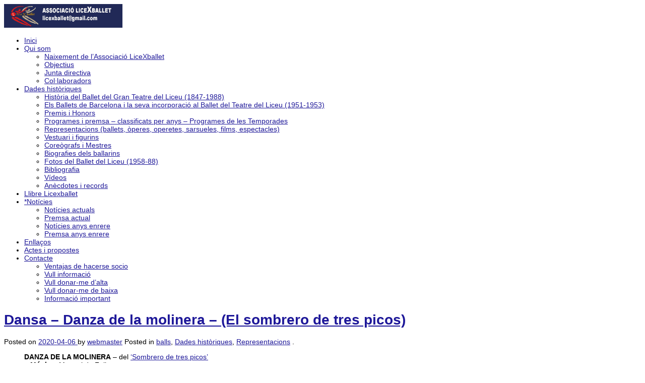

--- FILE ---
content_type: text/html; charset=UTF-8
request_url: https://www.licexballet.com/ball-danza-de-la-molinera-el-sombrero-de-tres-picos/
body_size: 10669
content:
	<!DOCTYPE html>
	<!--[if lt IE 7]>
	<html class="ie ie6 lte9 lte8 lte7" lang="ca">
	<![endif]-->
	<!--[if IE 7]>
	<html class="ie ie7 lte9 lte8 lte7" lang="ca">
	<![endif]-->
	<!--[if IE 8]>
	<html class="ie ie8 lte9 lte8" lang="ca">
	<![endif]-->
	<!--[if IE 9]>
	<html class="ie ie9" lang="ca">
	<![endif]-->
	<!--[if gt IE 9]>
	<html lang="ca"> <![endif]-->
	<!--[if !IE]><!-->
<html lang="ca">
	<!--<![endif]-->
	<head>
		<meta charset="UTF-8"/>
		<meta name="viewport" content="initial-scale=1.0,maximum-scale=3.0,width=device-width"/>

		<link rel="profile" href="http://gmpg.org/xfn/11"/>
		<link rel="pingback" href="https://www.licexballet.com/xmlrpc.php"/>

		<!-- IE6-8 support of HTML5 elements -->
		<!--[if lt IE 9]>
		<script src="https://www.licexballet.com/wp-content/themes/iribbon/inc/js/html5.js" type="text/javascript"></script>
		<![endif]-->

		<title>Dansa &#8211; Danza de la molinera &#8211; (El sombrero de tres picos) &#8211; Associació LiceXballet</title>
<meta name='robots' content='max-image-preview:large' />
	<style>img:is([sizes="auto" i], [sizes^="auto," i]) { contain-intrinsic-size: 3000px 1500px }</style>
	<link rel="alternate" type="application/rss+xml" title="Associació LiceXballet &raquo; Canal d&#039;informació" href="https://www.licexballet.com/feed/" />
<link rel="alternate" type="application/rss+xml" title="Associació LiceXballet &raquo; Canal dels comentaris" href="https://www.licexballet.com/comments/feed/" />
			<link rel="shortcut icon" href="https://www.licexballet.com/wp-content/uploads/2019/02/cropped-logo-web-inicio-0-1.png" type="image/x-icon"/>
					<link rel="apple-touch-icon" href="https://www.licexballet.com/wp-content/uploads/2019/02/cropped-logo-web-inicio-0-1.png"/>
		<script type="text/javascript">
/* <![CDATA[ */
window._wpemojiSettings = {"baseUrl":"https:\/\/s.w.org\/images\/core\/emoji\/16.0.1\/72x72\/","ext":".png","svgUrl":"https:\/\/s.w.org\/images\/core\/emoji\/16.0.1\/svg\/","svgExt":".svg","source":{"concatemoji":"https:\/\/www.licexballet.com\/wp-includes\/js\/wp-emoji-release.min.js?ver=6.8.3"}};
/*! This file is auto-generated */
!function(s,n){var o,i,e;function c(e){try{var t={supportTests:e,timestamp:(new Date).valueOf()};sessionStorage.setItem(o,JSON.stringify(t))}catch(e){}}function p(e,t,n){e.clearRect(0,0,e.canvas.width,e.canvas.height),e.fillText(t,0,0);var t=new Uint32Array(e.getImageData(0,0,e.canvas.width,e.canvas.height).data),a=(e.clearRect(0,0,e.canvas.width,e.canvas.height),e.fillText(n,0,0),new Uint32Array(e.getImageData(0,0,e.canvas.width,e.canvas.height).data));return t.every(function(e,t){return e===a[t]})}function u(e,t){e.clearRect(0,0,e.canvas.width,e.canvas.height),e.fillText(t,0,0);for(var n=e.getImageData(16,16,1,1),a=0;a<n.data.length;a++)if(0!==n.data[a])return!1;return!0}function f(e,t,n,a){switch(t){case"flag":return n(e,"\ud83c\udff3\ufe0f\u200d\u26a7\ufe0f","\ud83c\udff3\ufe0f\u200b\u26a7\ufe0f")?!1:!n(e,"\ud83c\udde8\ud83c\uddf6","\ud83c\udde8\u200b\ud83c\uddf6")&&!n(e,"\ud83c\udff4\udb40\udc67\udb40\udc62\udb40\udc65\udb40\udc6e\udb40\udc67\udb40\udc7f","\ud83c\udff4\u200b\udb40\udc67\u200b\udb40\udc62\u200b\udb40\udc65\u200b\udb40\udc6e\u200b\udb40\udc67\u200b\udb40\udc7f");case"emoji":return!a(e,"\ud83e\udedf")}return!1}function g(e,t,n,a){var r="undefined"!=typeof WorkerGlobalScope&&self instanceof WorkerGlobalScope?new OffscreenCanvas(300,150):s.createElement("canvas"),o=r.getContext("2d",{willReadFrequently:!0}),i=(o.textBaseline="top",o.font="600 32px Arial",{});return e.forEach(function(e){i[e]=t(o,e,n,a)}),i}function t(e){var t=s.createElement("script");t.src=e,t.defer=!0,s.head.appendChild(t)}"undefined"!=typeof Promise&&(o="wpEmojiSettingsSupports",i=["flag","emoji"],n.supports={everything:!0,everythingExceptFlag:!0},e=new Promise(function(e){s.addEventListener("DOMContentLoaded",e,{once:!0})}),new Promise(function(t){var n=function(){try{var e=JSON.parse(sessionStorage.getItem(o));if("object"==typeof e&&"number"==typeof e.timestamp&&(new Date).valueOf()<e.timestamp+604800&&"object"==typeof e.supportTests)return e.supportTests}catch(e){}return null}();if(!n){if("undefined"!=typeof Worker&&"undefined"!=typeof OffscreenCanvas&&"undefined"!=typeof URL&&URL.createObjectURL&&"undefined"!=typeof Blob)try{var e="postMessage("+g.toString()+"("+[JSON.stringify(i),f.toString(),p.toString(),u.toString()].join(",")+"));",a=new Blob([e],{type:"text/javascript"}),r=new Worker(URL.createObjectURL(a),{name:"wpTestEmojiSupports"});return void(r.onmessage=function(e){c(n=e.data),r.terminate(),t(n)})}catch(e){}c(n=g(i,f,p,u))}t(n)}).then(function(e){for(var t in e)n.supports[t]=e[t],n.supports.everything=n.supports.everything&&n.supports[t],"flag"!==t&&(n.supports.everythingExceptFlag=n.supports.everythingExceptFlag&&n.supports[t]);n.supports.everythingExceptFlag=n.supports.everythingExceptFlag&&!n.supports.flag,n.DOMReady=!1,n.readyCallback=function(){n.DOMReady=!0}}).then(function(){return e}).then(function(){var e;n.supports.everything||(n.readyCallback(),(e=n.source||{}).concatemoji?t(e.concatemoji):e.wpemoji&&e.twemoji&&(t(e.twemoji),t(e.wpemoji)))}))}((window,document),window._wpemojiSettings);
/* ]]> */
</script>
<style id='wp-emoji-styles-inline-css' type='text/css'>

	img.wp-smiley, img.emoji {
		display: inline !important;
		border: none !important;
		box-shadow: none !important;
		height: 1em !important;
		width: 1em !important;
		margin: 0 0.07em !important;
		vertical-align: -0.1em !important;
		background: none !important;
		padding: 0 !important;
	}
</style>
<link rel='stylesheet' id='wp-block-library-css' href='https://www.licexballet.com/wp-includes/css/dist/block-library/style.min.css?ver=6.8.3' type='text/css' media='all' />
<style id='classic-theme-styles-inline-css' type='text/css'>
/*! This file is auto-generated */
.wp-block-button__link{color:#fff;background-color:#32373c;border-radius:9999px;box-shadow:none;text-decoration:none;padding:calc(.667em + 2px) calc(1.333em + 2px);font-size:1.125em}.wp-block-file__button{background:#32373c;color:#fff;text-decoration:none}
</style>
<style id='global-styles-inline-css' type='text/css'>
:root{--wp--preset--aspect-ratio--square: 1;--wp--preset--aspect-ratio--4-3: 4/3;--wp--preset--aspect-ratio--3-4: 3/4;--wp--preset--aspect-ratio--3-2: 3/2;--wp--preset--aspect-ratio--2-3: 2/3;--wp--preset--aspect-ratio--16-9: 16/9;--wp--preset--aspect-ratio--9-16: 9/16;--wp--preset--color--black: #000000;--wp--preset--color--cyan-bluish-gray: #abb8c3;--wp--preset--color--white: #ffffff;--wp--preset--color--pale-pink: #f78da7;--wp--preset--color--vivid-red: #cf2e2e;--wp--preset--color--luminous-vivid-orange: #ff6900;--wp--preset--color--luminous-vivid-amber: #fcb900;--wp--preset--color--light-green-cyan: #7bdcb5;--wp--preset--color--vivid-green-cyan: #00d084;--wp--preset--color--pale-cyan-blue: #8ed1fc;--wp--preset--color--vivid-cyan-blue: #0693e3;--wp--preset--color--vivid-purple: #9b51e0;--wp--preset--gradient--vivid-cyan-blue-to-vivid-purple: linear-gradient(135deg,rgba(6,147,227,1) 0%,rgb(155,81,224) 100%);--wp--preset--gradient--light-green-cyan-to-vivid-green-cyan: linear-gradient(135deg,rgb(122,220,180) 0%,rgb(0,208,130) 100%);--wp--preset--gradient--luminous-vivid-amber-to-luminous-vivid-orange: linear-gradient(135deg,rgba(252,185,0,1) 0%,rgba(255,105,0,1) 100%);--wp--preset--gradient--luminous-vivid-orange-to-vivid-red: linear-gradient(135deg,rgba(255,105,0,1) 0%,rgb(207,46,46) 100%);--wp--preset--gradient--very-light-gray-to-cyan-bluish-gray: linear-gradient(135deg,rgb(238,238,238) 0%,rgb(169,184,195) 100%);--wp--preset--gradient--cool-to-warm-spectrum: linear-gradient(135deg,rgb(74,234,220) 0%,rgb(151,120,209) 20%,rgb(207,42,186) 40%,rgb(238,44,130) 60%,rgb(251,105,98) 80%,rgb(254,248,76) 100%);--wp--preset--gradient--blush-light-purple: linear-gradient(135deg,rgb(255,206,236) 0%,rgb(152,150,240) 100%);--wp--preset--gradient--blush-bordeaux: linear-gradient(135deg,rgb(254,205,165) 0%,rgb(254,45,45) 50%,rgb(107,0,62) 100%);--wp--preset--gradient--luminous-dusk: linear-gradient(135deg,rgb(255,203,112) 0%,rgb(199,81,192) 50%,rgb(65,88,208) 100%);--wp--preset--gradient--pale-ocean: linear-gradient(135deg,rgb(255,245,203) 0%,rgb(182,227,212) 50%,rgb(51,167,181) 100%);--wp--preset--gradient--electric-grass: linear-gradient(135deg,rgb(202,248,128) 0%,rgb(113,206,126) 100%);--wp--preset--gradient--midnight: linear-gradient(135deg,rgb(2,3,129) 0%,rgb(40,116,252) 100%);--wp--preset--font-size--small: 13px;--wp--preset--font-size--medium: 20px;--wp--preset--font-size--large: 36px;--wp--preset--font-size--x-large: 42px;--wp--preset--spacing--20: 0.44rem;--wp--preset--spacing--30: 0.67rem;--wp--preset--spacing--40: 1rem;--wp--preset--spacing--50: 1.5rem;--wp--preset--spacing--60: 2.25rem;--wp--preset--spacing--70: 3.38rem;--wp--preset--spacing--80: 5.06rem;--wp--preset--shadow--natural: 6px 6px 9px rgba(0, 0, 0, 0.2);--wp--preset--shadow--deep: 12px 12px 50px rgba(0, 0, 0, 0.4);--wp--preset--shadow--sharp: 6px 6px 0px rgba(0, 0, 0, 0.2);--wp--preset--shadow--outlined: 6px 6px 0px -3px rgba(255, 255, 255, 1), 6px 6px rgba(0, 0, 0, 1);--wp--preset--shadow--crisp: 6px 6px 0px rgba(0, 0, 0, 1);}:where(.is-layout-flex){gap: 0.5em;}:where(.is-layout-grid){gap: 0.5em;}body .is-layout-flex{display: flex;}.is-layout-flex{flex-wrap: wrap;align-items: center;}.is-layout-flex > :is(*, div){margin: 0;}body .is-layout-grid{display: grid;}.is-layout-grid > :is(*, div){margin: 0;}:where(.wp-block-columns.is-layout-flex){gap: 2em;}:where(.wp-block-columns.is-layout-grid){gap: 2em;}:where(.wp-block-post-template.is-layout-flex){gap: 1.25em;}:where(.wp-block-post-template.is-layout-grid){gap: 1.25em;}.has-black-color{color: var(--wp--preset--color--black) !important;}.has-cyan-bluish-gray-color{color: var(--wp--preset--color--cyan-bluish-gray) !important;}.has-white-color{color: var(--wp--preset--color--white) !important;}.has-pale-pink-color{color: var(--wp--preset--color--pale-pink) !important;}.has-vivid-red-color{color: var(--wp--preset--color--vivid-red) !important;}.has-luminous-vivid-orange-color{color: var(--wp--preset--color--luminous-vivid-orange) !important;}.has-luminous-vivid-amber-color{color: var(--wp--preset--color--luminous-vivid-amber) !important;}.has-light-green-cyan-color{color: var(--wp--preset--color--light-green-cyan) !important;}.has-vivid-green-cyan-color{color: var(--wp--preset--color--vivid-green-cyan) !important;}.has-pale-cyan-blue-color{color: var(--wp--preset--color--pale-cyan-blue) !important;}.has-vivid-cyan-blue-color{color: var(--wp--preset--color--vivid-cyan-blue) !important;}.has-vivid-purple-color{color: var(--wp--preset--color--vivid-purple) !important;}.has-black-background-color{background-color: var(--wp--preset--color--black) !important;}.has-cyan-bluish-gray-background-color{background-color: var(--wp--preset--color--cyan-bluish-gray) !important;}.has-white-background-color{background-color: var(--wp--preset--color--white) !important;}.has-pale-pink-background-color{background-color: var(--wp--preset--color--pale-pink) !important;}.has-vivid-red-background-color{background-color: var(--wp--preset--color--vivid-red) !important;}.has-luminous-vivid-orange-background-color{background-color: var(--wp--preset--color--luminous-vivid-orange) !important;}.has-luminous-vivid-amber-background-color{background-color: var(--wp--preset--color--luminous-vivid-amber) !important;}.has-light-green-cyan-background-color{background-color: var(--wp--preset--color--light-green-cyan) !important;}.has-vivid-green-cyan-background-color{background-color: var(--wp--preset--color--vivid-green-cyan) !important;}.has-pale-cyan-blue-background-color{background-color: var(--wp--preset--color--pale-cyan-blue) !important;}.has-vivid-cyan-blue-background-color{background-color: var(--wp--preset--color--vivid-cyan-blue) !important;}.has-vivid-purple-background-color{background-color: var(--wp--preset--color--vivid-purple) !important;}.has-black-border-color{border-color: var(--wp--preset--color--black) !important;}.has-cyan-bluish-gray-border-color{border-color: var(--wp--preset--color--cyan-bluish-gray) !important;}.has-white-border-color{border-color: var(--wp--preset--color--white) !important;}.has-pale-pink-border-color{border-color: var(--wp--preset--color--pale-pink) !important;}.has-vivid-red-border-color{border-color: var(--wp--preset--color--vivid-red) !important;}.has-luminous-vivid-orange-border-color{border-color: var(--wp--preset--color--luminous-vivid-orange) !important;}.has-luminous-vivid-amber-border-color{border-color: var(--wp--preset--color--luminous-vivid-amber) !important;}.has-light-green-cyan-border-color{border-color: var(--wp--preset--color--light-green-cyan) !important;}.has-vivid-green-cyan-border-color{border-color: var(--wp--preset--color--vivid-green-cyan) !important;}.has-pale-cyan-blue-border-color{border-color: var(--wp--preset--color--pale-cyan-blue) !important;}.has-vivid-cyan-blue-border-color{border-color: var(--wp--preset--color--vivid-cyan-blue) !important;}.has-vivid-purple-border-color{border-color: var(--wp--preset--color--vivid-purple) !important;}.has-vivid-cyan-blue-to-vivid-purple-gradient-background{background: var(--wp--preset--gradient--vivid-cyan-blue-to-vivid-purple) !important;}.has-light-green-cyan-to-vivid-green-cyan-gradient-background{background: var(--wp--preset--gradient--light-green-cyan-to-vivid-green-cyan) !important;}.has-luminous-vivid-amber-to-luminous-vivid-orange-gradient-background{background: var(--wp--preset--gradient--luminous-vivid-amber-to-luminous-vivid-orange) !important;}.has-luminous-vivid-orange-to-vivid-red-gradient-background{background: var(--wp--preset--gradient--luminous-vivid-orange-to-vivid-red) !important;}.has-very-light-gray-to-cyan-bluish-gray-gradient-background{background: var(--wp--preset--gradient--very-light-gray-to-cyan-bluish-gray) !important;}.has-cool-to-warm-spectrum-gradient-background{background: var(--wp--preset--gradient--cool-to-warm-spectrum) !important;}.has-blush-light-purple-gradient-background{background: var(--wp--preset--gradient--blush-light-purple) !important;}.has-blush-bordeaux-gradient-background{background: var(--wp--preset--gradient--blush-bordeaux) !important;}.has-luminous-dusk-gradient-background{background: var(--wp--preset--gradient--luminous-dusk) !important;}.has-pale-ocean-gradient-background{background: var(--wp--preset--gradient--pale-ocean) !important;}.has-electric-grass-gradient-background{background: var(--wp--preset--gradient--electric-grass) !important;}.has-midnight-gradient-background{background: var(--wp--preset--gradient--midnight) !important;}.has-small-font-size{font-size: var(--wp--preset--font-size--small) !important;}.has-medium-font-size{font-size: var(--wp--preset--font-size--medium) !important;}.has-large-font-size{font-size: var(--wp--preset--font-size--large) !important;}.has-x-large-font-size{font-size: var(--wp--preset--font-size--x-large) !important;}
:where(.wp-block-post-template.is-layout-flex){gap: 1.25em;}:where(.wp-block-post-template.is-layout-grid){gap: 1.25em;}
:where(.wp-block-columns.is-layout-flex){gap: 2em;}:where(.wp-block-columns.is-layout-grid){gap: 2em;}
:root :where(.wp-block-pullquote){font-size: 1.5em;line-height: 1.6;}
</style>
<link rel='stylesheet' id='contact-form-7-css' href='https://www.licexballet.com/wp-content/plugins/contact-form-7/includes/css/styles.css?ver=6.1.2' type='text/css' media='all' />
<link rel='stylesheet' id='foobox-free-min-css' href='https://www.licexballet.com/wp-content/plugins/foobox-image-lightbox/free/css/foobox.free.min.css?ver=2.7.35' type='text/css' media='all' />
<link rel='stylesheet' id='bootstrap-style-css' href='https://www.licexballet.com/wp-content/themes/iribbon/cyberchimps/lib/bootstrap/css/bootstrap.min.css?ver=2.0.4' type='text/css' media='all' />
<link rel='stylesheet' id='bootstrap-responsive-style-css' href='https://www.licexballet.com/wp-content/themes/iribbon/cyberchimps/lib/bootstrap/css/bootstrap-responsive.min.css?ver=2.0.4' type='text/css' media='all' />
<link rel='stylesheet' id='font-awesome-css' href='https://www.licexballet.com/wp-content/themes/iribbon/cyberchimps/lib/css/font-awesome.min.css?ver=6.8.3' type='text/css' media='all' />
<link rel='stylesheet' id='cyberchimps_responsive-css' href='https://www.licexballet.com/wp-content/themes/iribbon/cyberchimps/lib/bootstrap/css/cyberchimps-responsive.min.css?ver=1.0' type='text/css' media='all' />
<link rel='stylesheet' id='core-style-css' href='https://www.licexballet.com/wp-content/themes/iribbon/cyberchimps/lib/css/core.css?ver=1.0' type='text/css' media='all' />
<link rel='stylesheet' id='style-css' href='https://www.licexballet.com/wp-content/themes/iribbon/style.css?ver=1.0' type='text/css' media='all' />
<link rel='stylesheet' id='elements_style-css' href='https://www.licexballet.com/wp-content/themes/iribbon/elements/lib/css/elements.css?ver=6.8.3' type='text/css' media='all' />
<script type="text/javascript" src="https://www.licexballet.com/wp-includes/js/jquery/jquery.min.js?ver=3.7.1" id="jquery-core-js"></script>
<script type="text/javascript" src="https://www.licexballet.com/wp-includes/js/jquery/jquery-migrate.min.js?ver=3.4.1" id="jquery-migrate-js"></script>
<script type="text/javascript" id="foobox-free-min-js-before">
/* <![CDATA[ */
/* Run FooBox FREE (v2.7.35) */
var FOOBOX = window.FOOBOX = {
	ready: true,
	disableOthers: false,
	o: {wordpress: { enabled: true }, countMessage:'image %index of %total', captions: { dataTitle: ["captionTitle","title"], dataDesc: ["captionDesc","description"] }, rel: '', excludes:'.fbx-link,.nofoobox,.nolightbox,a[href*="pinterest.com/pin/create/button/"]', affiliate : { enabled: false }},
	selectors: [
		".gallery", ".wp-block-gallery", ".wp-caption", ".wp-block-image", "a:has(img[class*=wp-image-])", ".foobox"
	],
	pre: function( $ ){
		// Custom JavaScript (Pre)
		
	},
	post: function( $ ){
		// Custom JavaScript (Post)
		
		// Custom Captions Code
		
	},
	custom: function( $ ){
		// Custom Extra JS
		
	}
};
/* ]]> */
</script>
<script type="text/javascript" src="https://www.licexballet.com/wp-content/plugins/foobox-image-lightbox/free/js/foobox.free.min.js?ver=2.7.35" id="foobox-free-min-js"></script>
<script type="text/javascript" src="https://www.licexballet.com/wp-content/themes/iribbon/cyberchimps/lib/js/gallery-lightbox.min.js?ver=1.0" id="gallery-lightbox-js"></script>
<script type="text/javascript" src="https://www.licexballet.com/wp-content/themes/iribbon/cyberchimps/lib/js/jquery.slimbox.min.js?ver=1.0" id="slimbox-js"></script>
<script type="text/javascript" src="https://www.licexballet.com/wp-content/themes/iribbon/cyberchimps/lib/js/jquery.jcarousel.min.js?ver=1.0" id="jcarousel-js"></script>
<script type="text/javascript" src="https://www.licexballet.com/wp-content/themes/iribbon/cyberchimps/lib/js/jquery.mobile.custom.min.js?ver=6.8.3" id="jquery-mobile-touch-js"></script>
<script type="text/javascript" src="https://www.licexballet.com/wp-content/themes/iribbon/cyberchimps/lib/js/swipe-call.min.js?ver=6.8.3" id="slider-call-js"></script>
<script type="text/javascript" src="https://www.licexballet.com/wp-content/themes/iribbon/cyberchimps/lib/js/core.min.js?ver=6.8.3" id="core-js-js"></script>
<script type="text/javascript" src="https://www.licexballet.com/wp-content/themes/iribbon/cyberchimps/lib/js/video.min.js?ver=6.8.3" id="video-js"></script>
<script type="text/javascript" src="https://www.licexballet.com/wp-content/themes/iribbon/elements/lib/js/elements.min.js?ver=6.8.3" id="elements_js-js"></script>
<link rel="https://api.w.org/" href="https://www.licexballet.com/wp-json/" /><link rel="alternate" title="JSON" type="application/json" href="https://www.licexballet.com/wp-json/wp/v2/posts/27924" /><link rel="EditURI" type="application/rsd+xml" title="RSD" href="https://www.licexballet.com/xmlrpc.php?rsd" />
<meta name="generator" content="WordPress 6.8.3" />
<link rel="canonical" href="https://www.licexballet.com/ball-danza-de-la-molinera-el-sombrero-de-tres-picos/" />
<link rel='shortlink' href='https://www.licexballet.com/?p=27924' />
<link rel="alternate" title="oEmbed (JSON)" type="application/json+oembed" href="https://www.licexballet.com/wp-json/oembed/1.0/embed?url=https%3A%2F%2Fwww.licexballet.com%2Fball-danza-de-la-molinera-el-sombrero-de-tres-picos%2F" />
<link rel="alternate" title="oEmbed (XML)" type="text/xml+oembed" href="https://www.licexballet.com/wp-json/oembed/1.0/embed?url=https%3A%2F%2Fwww.licexballet.com%2Fball-danza-de-la-molinera-el-sombrero-de-tres-picos%2F&#038;format=xml" />
	<link rel='stylesheet' href='https://fonts.googleapis.com/css?family=Lobster' type='text/css'>
<style type="text/css">.ie8 .container {max-width: 1400px;width:auto;}</style>
	<style type="text/css">
		body {
		background-image: url( 'https://www.licexballet.com/wp-content/themes/iribbon/cyberchimps/lib/images/backgrounds/blue.jpg' );		}
	</style>
	

		<style type="text/css" media="all">
						body {
			 font-size : 14px;
			 font-family : Arial, Helvetica, sans-serif;
			 font-weight : normal;
						}

												a			{
				color:
			#1e1899			;
			}
												.container {
			 max-width : 1400px;
						}

			
						h1, h2, h3, h4, h5, h6 {
			font-family : Arial, Helvetica, sans-serif;
						}

			
		</style>
		<link rel="icon" href="https://www.licexballet.com/wp-content/uploads/2019/02/cropped-logo-web-inicio-0-1-32x32.png" sizes="32x32" />
<link rel="icon" href="https://www.licexballet.com/wp-content/uploads/2019/02/cropped-logo-web-inicio-0-1-192x192.png" sizes="192x192" />
<link rel="apple-touch-icon" href="https://www.licexballet.com/wp-content/uploads/2019/02/cropped-logo-web-inicio-0-1-180x180.png" />
<meta name="msapplication-TileImage" content="https://www.licexballet.com/wp-content/uploads/2019/02/cropped-logo-web-inicio-0-1-270x270.png" />
		<style type="text/css" id="wp-custom-css">
			#footer_section, #footer_menu, #after_footer {
  background: #000;
}.sticky-header {
	background-color: #020643 !important }		</style>
			</head>
<body class="wp-singular post-template-default single single-post postid-27924 single-format-standard custom-background wp-theme-iribbon ribbon-default cc-responsive">

<!-- ---------------- Header --------------------- -->
<div id="header_section">
<div class="container-full-width" id="header_section">
	<div class="container">
				<div class="container-fluid">
				<header id="cc-header" class="row-fluid">
		<div class="span7">
					<div id="logo">
			<a href="https://www.licexballet.com" title="Associació LiceXballet"><img src="https://www.licexballet.com/wp-content/uploads/2019/03/logo-web-cabezal-1.png" alt="Associació LiceXballet"></a>
		</div>
			</div>

		<div id="register" class="span5">
				<div id="social">
		<div class="round-icons">
			<a href="https://www.facebook.com/pages/LiceXballet/343782735803034" target="_blank" title="Associació LiceXballet Facebook" class="symbol facebook"></a><a href="https://www.youtube.com/@carmencavallerruiz7944" target="_blank" title="Associació LiceXballet Youtube" class="symbol youtube"></a><a href="https://www.instagram.com/licexballet/" target="_blank" title="Associació LiceXballet Instagram" class="symbol instagram"></a>		</div>
	</div>

		</div>
	</header>
		</div>
		<!-- .container-fluid-->
	</div>
	<!-- .container -->
</div>
<!-- #header_section -->


<!-- ---------------- Menu --------------------- -->
<div class="container-full-width" id="navigation_menu">
	<div class="container">
		<div class="container-fluid">

			<!-- Left header ribbon -->
			<div class="ribbon-left-cut"></div>
			<!-- ribbon left cut -->
			<div class="ribbon-left"></div>
			<!-- ribbon left -->

			<nav id="navigation" role="navigation">
				<div class="main-navigation navbar">
					<div class="navbar-inner">
						<div class="container">

							<!-- Left header ribbon -->
							<div class="ribbon-right"></div>
							<!-- ribbon right -->
							<div class="ribbon-right-cut"></div>
							<!-- ribbon right cut -->

														<div class="nav-collapse collapse" aria-expanded="true">
								
								<div class="menu-menu-1-container"><ul id="menu-menu-1" class="nav"><li id="menu-item-51075" class="menu-item menu-item-type-post_type menu-item-object-page menu-item-51075"><a href="https://www.licexballet.com/benvinguts-a-licexballet/">Inici</a></li>
<li id="menu-item-65" class="menu-item menu-item-type-post_type menu-item-object-page menu-item-has-children dropdown menu-item-65" data-dropdown="dropdown"><a href="https://www.licexballet.com/qui-som/" class="dropdown-toggle">Qui som <b class="caret"></b> </a>
<ul class="dropdown-menu">
	<li id="menu-item-70" class="menu-item menu-item-type-post_type menu-item-object-page menu-item-70"><a href="https://www.licexballet.com/qui-som/naixement-de-lassociacio-licexballet/">Naixement de l’Associació LiceXballet</a></li>
	<li id="menu-item-66" class="menu-item menu-item-type-post_type menu-item-object-page menu-item-66"><a href="https://www.licexballet.com/qui-som/objectius/">Objectius</a></li>
	<li id="menu-item-67" class="menu-item menu-item-type-post_type menu-item-object-page menu-item-67"><a href="https://www.licexballet.com/qui-som/junta-directiva/">Junta directiva</a></li>
	<li id="menu-item-47525" class="menu-item menu-item-type-post_type menu-item-object-page menu-item-47525"><a href="https://www.licexballet.com/collaboradors/">Col·laboradors</a></li>
</ul>
</li>
<li id="menu-item-69" class="menu-item menu-item-type-post_type menu-item-object-page menu-item-has-children dropdown menu-item-69" data-dropdown="dropdown"><a href="https://www.licexballet.com/datos-historicos/" class="dropdown-toggle">Dades històriques <b class="caret"></b> </a>
<ul class="dropdown-menu">
	<li id="menu-item-71" class="menu-item menu-item-type-post_type menu-item-object-page menu-item-71"><a href="https://www.licexballet.com/datos-historicos/historia-del-ballet-del-gran-teatre-del-liceu-1847-1988/">Història del Ballet del Gran Teatre del Liceu (1847-1988)</a></li>
	<li id="menu-item-72" class="menu-item menu-item-type-post_type menu-item-object-page menu-item-72"><a href="https://www.licexballet.com/datos-historicos/els-ballets-de-barcelona-i-la-seva-incorporacio-al-ballet-del-teatre-del-liceu-1951-1953/">Els Ballets de Barcelona i la seva incorporació al Ballet del Teatre del Liceu (1951-1953)</a></li>
	<li id="menu-item-73" class="menu-item menu-item-type-post_type menu-item-object-page menu-item-73"><a href="https://www.licexballet.com/datos-historicos/reconeixements/">Premis i Honors</a></li>
	<li id="menu-item-8023" class="menu-item menu-item-type-post_type menu-item-object-page menu-item-8023"><a href="https://www.licexballet.com/datos-historicos/clasificat-per-anys-programes-del-liceu-i-premsa/">Programes i premsa – classificats per anys – Programes de les Temporades</a></li>
	<li id="menu-item-16747" class="menu-item menu-item-type-post_type menu-item-object-page menu-item-16747"><a href="https://www.licexballet.com/datos-historicos/representacions/">Representacions (ballets, òperes, operetes, sarsueles, films, espectacles)</a></li>
	<li id="menu-item-47252" class="menu-item menu-item-type-post_type menu-item-object-page menu-item-47252"><a href="https://www.licexballet.com/datos-historicos/vestuari-i-figurins/">Vestuari i figurins</a></li>
	<li id="menu-item-11315" class="menu-item menu-item-type-post_type menu-item-object-page menu-item-11315"><a href="https://www.licexballet.com/datos-historicos/coreografes-i-mestres/">Coreògrafs i Mestres</a></li>
	<li id="menu-item-11313" class="menu-item menu-item-type-post_type menu-item-object-page menu-item-11313"><a href="https://www.licexballet.com/datos-historicos/nova-biografia/">Biografies dels ballarins</a></li>
	<li id="menu-item-1428" class="menu-item menu-item-type-post_type menu-item-object-page menu-item-1428"><a href="https://www.licexballet.com/datos-historicos/fotos-del-ballet-del-teatre-del-liceu/">Fotos del Ballet del Liceu (1958-88)</a></li>
	<li id="menu-item-1369" class="menu-item menu-item-type-post_type menu-item-object-page menu-item-1369"><a href="https://www.licexballet.com/bibliografia/">Bibliografia</a></li>
	<li id="menu-item-8200" class="menu-item menu-item-type-post_type menu-item-object-page menu-item-8200"><a href="https://www.licexballet.com/datos-historicos/videos/">Vídeos</a></li>
	<li id="menu-item-2935" class="menu-item menu-item-type-post_type menu-item-object-page menu-item-2935"><a href="https://www.licexballet.com/datos-historicos/anecdotes/">Anècdotes i records</a></li>
</ul>
</li>
<li id="menu-item-51306" class="menu-item menu-item-type-post_type menu-item-object-page menu-item-51306"><a href="https://www.licexballet.com/llibre-licexballet/">Llibre Licexballet</a></li>
<li id="menu-item-8675" class="menu-item menu-item-type-post_type menu-item-object-page menu-item-has-children dropdown menu-item-8675" data-dropdown="dropdown"><a href="https://www.licexballet.com/noticies-2/" class="dropdown-toggle">*Notícies <b class="caret"></b> </a>
<ul class="dropdown-menu">
	<li id="menu-item-45999" class="menu-item menu-item-type-post_type menu-item-object-page menu-item-45999"><a href="https://www.licexballet.com/noticies-2/noticies-actuals/">Notícies actuals</a></li>
	<li id="menu-item-8676" class="menu-item menu-item-type-post_type menu-item-object-page menu-item-8676"><a href="https://www.licexballet.com/noticies-2/premsa-actual/">Premsa actual</a></li>
	<li id="menu-item-11240" class="menu-item menu-item-type-post_type menu-item-object-page menu-item-11240"><a href="https://www.licexballet.com/noticies-2/noticies-anys-enrere/">Notícies anys enrere</a></li>
	<li id="menu-item-11383" class="menu-item menu-item-type-post_type menu-item-object-page menu-item-11383"><a href="https://www.licexballet.com/noticies-2/prensa-anos-anteriores/">Premsa anys enrere</a></li>
</ul>
</li>
<li id="menu-item-22799" class="menu-item menu-item-type-post_type menu-item-object-page menu-item-22799"><a href="https://www.licexballet.com/enllacos/">Enllaços</a></li>
<li id="menu-item-45969" class="menu-item menu-item-type-post_type menu-item-object-page menu-item-45969"><a href="https://www.licexballet.com/actes-i-propostes/">Actes i propostes</a></li>
<li id="menu-item-1096" class="menu-item menu-item-type-post_type menu-item-object-page menu-item-has-children dropdown menu-item-1096" data-dropdown="dropdown"><a href="https://www.licexballet.com/contacte/" class="dropdown-toggle">Contacte <b class="caret"></b> </a>
<ul class="dropdown-menu">
	<li id="menu-item-16105" class="menu-item menu-item-type-post_type menu-item-object-page menu-item-16105"><a href="https://www.licexballet.com/avantatges-de-fer-se-soci/">Ventajas de hacerse socio</a></li>
	<li id="menu-item-14677" class="menu-item menu-item-type-post_type menu-item-object-page menu-item-14677"><a href="https://www.licexballet.com/contacte/vull-informacio/">Vull informació</a></li>
	<li id="menu-item-14538" class="menu-item menu-item-type-post_type menu-item-object-page menu-item-14538"><a href="https://www.licexballet.com/contacte/i-want-to-register-2/">Vull donar-me d’alta</a></li>
	<li id="menu-item-14546" class="menu-item menu-item-type-post_type menu-item-object-page menu-item-14546"><a href="https://www.licexballet.com/contacte/vull-donar-me-de-baixa/">Vull donar-me de baixa</a></li>
	<li id="menu-item-16169" class="menu-item menu-item-type-post_type menu-item-object-post menu-item-16169"><a href="https://www.licexballet.com/informacio-important/">Informació important</a></li>
</ul>
</li>
</ul></div>
								
															</div>
						<!-- collapse -->

						<!-- .btn-navbar is used as the toggle for collapsed navbar content -->
							<a class="btn btn-navbar" data-toggle="collapse" data-target=".nav-collapse">
								<span class="icon-bar"></span>
								<span class="icon-bar"></span>
								<span class="icon-bar"></span>
							</a>
						
							<!-- Shadow just below to the navigation -->
							<div class="nav-shadow"></div>

						</div>
						<!-- container -->
					</div>
					<!-- .navbar-inner .row-fluid -->
				</div>
				<!-- main-navigation navbar -->
			</nav>
			<!-- #navigation -->

		</div>
		<!-- .container-fluid-->
	</div>
	<!-- .container -->
</div>
<!-- #navigation_menu -->
</div>


	<div id="single_page" class="container-full-width">

		<div class="container">

			<div class="container-fluid">

				
				<div id="container" class="row-fluid">

					
					<div id="content" class=" span9 content-sidebar-right">

						
						
							
<div class="article-wrapper">
					<div class="ribbon-top">
					<h1 class="entry-title">
						<a href="https://www.licexballet.com/ball-danza-de-la-molinera-el-sombrero-de-tres-picos/" title="Permalink to Dansa &#8211; Danza de la molinera &#8211; (El sombrero de tres picos)" rel="bookmark">
							Dansa &#8211; Danza de la molinera &#8211; (El sombrero de tres picos)						</a>
					</h1>
				</div> <!-- .ribbon-top -->
			
	<article id="post-27924" class="post-27924 post type-post status-publish format-standard hentry category-balls category-dades-historiques category-representacios">
		<header class="entry-header">

			
		<div class="postformats"><!--begin format icon-->
			<span class="glyphicon glyphicon-file"></span>		</div><!--end format-icon-->
					<div class="entry-meta">
					Posted on <a href="https://www.licexballet.com/ball-danza-de-la-molinera-el-sombrero-de-tres-picos/" title="13:00" rel="bookmark">
							<time class="entry-date updated" datetime="2020-04-06T13:00:26+02:00">2020-04-06</time>
						</a><span class="byline"> by <span class="author vcard">
								<a class="url fn n" href="https://www.licexballet.com/author/webmaster/" title="View all posts by webmaster" rel="author">webmaster</a>
							</span>
						</span>				<span class="cat-links">
				Posted in <a href="https://www.licexballet.com/category/dades-historiques/representacios/balls/" rel="category tag">balls</a>, <a href="https://www.licexballet.com/category/dades-historiques/" rel="category tag">Dades històriques</a>, <a href="https://www.licexballet.com/category/dades-historiques/representacios/" rel="category tag">Representacions</a>			</span>
				<span class="sep"> . </span>
							</div><!-- .entry-meta -->
					</header>
		<!-- .entry-header -->

		
			<div class="entry-content">
								<blockquote>
<p style="text-align: justify;"> <strong>DANZA DE LA MOLINERA</strong> &#8211; del <a href="https://www.licexballet.com/ballet-el-sombrero-de-tres-picos/" rel="noopener" target="_blank">&#8216;Sombrero de tres picos&#8217;</a><br />
&#8211; <strong>Música</strong>: Manuel de Falla<br />
&#8211; <strong>Coreografia</strong>: Juan Magriñá</p>
</blockquote>
<p><br,br,br,br,br,br><br />
<br,br,br,br,br,br></p>
<blockquote><p><strong>1961</strong></p></blockquote>
<p><a href="https://www.licexballet.com/_-programa-palau-de-la-musica-galas-coreograficas-12-octubre-1961/" rel="noopener noreferrer" target="_blank">_ Programa del Palau de la Música &#8211; 12 octubre 1961 </a>&#8211; <strong>Gales Coreogràfiques</strong> &#8211; ORFEO(lento,variacion,allegretto) &#8211; VARIACIÓN(Tchaikowsky) &#8211; GRANADA &#8211; VARIACION ROMANTICA(schubert) &#8211; SEVILLA(Albeniz) &#8211; ZAMBRA(Turina) &#8211; <strong>LA MOLINERA &#8211; Zapateado(popular)</strong> &#8211; INTERMEDIO(Goyescas) &#8211; VIVA NAVARRA(Larregla) &#8211; PASO A CUATRO(Tchaikowsky &#8211; MALAGUEÑAS(Solano) &#8211; TRIPILI &#8211; LA VIDA BREVE &#8211; DANZA DE LA GITANA(Halffter) &#8211; RUMORES EN LA CALETA</p>
<blockquote></blockquote>
<p><iframe title="Manuel de Falla - LA DANZA DE LA MOLINERA -" width="640" height="360" src="https://www.youtube.com/embed/zVeHAiZo5tg?feature=oembed" frameborder="0" allow="accelerometer; autoplay; clipboard-write; encrypted-media; gyroscope; picture-in-picture; web-share" referrerpolicy="strict-origin-when-cross-origin" allowfullscreen></iframe></p>
							</div><!-- .entry-content -->

		
		<footer class="entry-meta">

			<div class="no-of-comments">  </div>

			
				
			
			
		</footer>
		<!-- #entry-meta -->

	</article>
	<!-- #post-27924 -->

</div>

							<div class="more-content">
								<div class="row-fluid">
									<div class="span6 previous-post">
										&laquo; <a href="https://www.licexballet.com/ballet-danza-de-la-gitana/" rel="prev">Dansa &#8211; Danza de la gitana</a>									</div>
									<div class="span6 next-post">
										<a href="https://www.licexballet.com/ballet-intermedio-goyescas-opera/" rel="next">Ballet &#8211; Intermedio &#8211; (Goyescas-òpera)</a> &raquo;									</div>
								</div>
							</div>

							
						
						
					</div>
					<!-- #content -->

					
<div id="secondary" class="widget-area span3">

	
	<div id="sidebar" class="sidebar-right">
		<aside id="block-49" class="widget-container widget_block"><div class="cc-widget-title-container"><h3 class="widget-title">Anuncis</h3></div><div class="wp-widget-group__inner-blocks">
<figure class="wp-block-gallery has-nested-images columns-default is-cropped wp-block-gallery-2 is-layout-flex wp-block-gallery-is-layout-flex">
<figure class="wp-block-image size-large"><a href="https://www.escuelaballet.es/"><img loading="lazy" decoding="async" width="230" height="320" data-id="52242" src="https://www.licexballet.com/wp-content/uploads/2025/12/escola-david-campos.jpg" alt="" class="wp-image-52242" srcset="https://www.licexballet.com/wp-content/uploads/2025/12/escola-david-campos.jpg 230w, https://www.licexballet.com/wp-content/uploads/2025/12/escola-david-campos-216x300.jpg 216w" sizes="auto, (max-width: 230px) 100vw, 230px" /></a></figure>
</figure>

<p></p>
</div></aside><aside id="block-91" class="widget-container widget_block">
<hr class="wp-block-separator"/>
</aside><aside id="text-148" class="widget-container widget_text">			<div class="textwidget"><p><a href="https://www.balletdebarcelona.com/ca" target="_blank" rel="noopener"><img loading="lazy" decoding="async" class="alignleft size-full wp-image-34739" src="https://www.licexballet.com/wp-content/uploads/2020/10/BdB-Logo-WEB-DANCER.jpg" alt="" width="38" height="75" />Agenda Ballet de Barcelona</a></p>
</div>
		</aside><aside id="block-108" class="widget-container widget_block widget_media_gallery">
<figure class="wp-block-gallery has-nested-images columns-default is-cropped wp-block-gallery-3 is-layout-flex wp-block-gallery-is-layout-flex"></figure>
</aside>	</div>
	<!-- #sidebar -->

	
</div><!-- #secondary .widget-area .span3 -->
				</div>
				<!-- #container .row-fluid-->

				
			</div>
			<!--container fluid -->

		</div>
		<!-- container -->

	</div><!-- container full width -->


	<div class="container-full-width" id="footer_section">
		<div class="container">
			<div class="container-fluid">
				<div id="footer-widgets" class="row-fluid">
					<div id="footer-widget-container" class="span12">
						<div class="row-fluid">
						
						</div> <div class="row-fluid"><aside id="text-147" class="span6 widget-container span3 widget_text">			<div class="textwidget"></div>
		</aside>						</div>
												<!--  </div>-->
						<!-- .row-fluid -->
					</div>
					<!-- #footer-widget-container -->
				</div>
				<!-- #footer-widgets .row-fluid  -->
			</div>
			<!-- .container-fluid-->
		</div>
		<!-- .container -->
	</div>    <!-- #footer_section -->

	
	<div class="container-full-width" id="after_footer">
		<div class="container">
			<div class="container-fluid">
				<footer class="site-footer row-fluid">
					<div class="span6">
						<div id="credit">
															<a href="http://cyberchimps.com/" target="_blank" title="CyberChimps Themes">
																			<h4 class="cc-credit-text">CyberChimps WordPress Themes</h4></a>
																	
													
						</div>
					</div>
					<!-- Adds the afterfooter copyright area -->
					<div class="span6">
												<div id="copyright">
							© Associació LiceXballet / I F: G65955338						</div>
					</div>
				</footer>
				<!-- row-fluid -->
			</div>
			<!-- .container-fluid-->
		</div>
		<!-- .container -->
	</div>    <!-- #after_footer -->
<script type="speculationrules">
{"prefetch":[{"source":"document","where":{"and":[{"href_matches":"\/*"},{"not":{"href_matches":["\/wp-*.php","\/wp-admin\/*","\/wp-content\/uploads\/*","\/wp-content\/*","\/wp-content\/plugins\/*","\/wp-content\/themes\/iribbon\/*","\/*\\?(.+)"]}},{"not":{"selector_matches":"a[rel~=\"nofollow\"]"}},{"not":{"selector_matches":".no-prefetch, .no-prefetch a"}}]},"eagerness":"conservative"}]}
</script>
		<script type="text/javascript">
		jQuery(document).ready(function($){
			$(window).scroll(function()  {
			if ($(this).scrollTop() > 0) {
			$('#header_section').addClass("sticky-header");
                       
			}
			else{
			$('#header_section').removeClass("sticky-header");
                       
			}
			});
		});
		</script>
	<style id='core-block-supports-inline-css' type='text/css'>
.wp-block-gallery.wp-block-gallery-1{--wp--style--unstable-gallery-gap:var( --wp--style--gallery-gap-default, var( --gallery-block--gutter-size, var( --wp--style--block-gap, 0.5em ) ) );gap:var( --wp--style--gallery-gap-default, var( --gallery-block--gutter-size, var( --wp--style--block-gap, 0.5em ) ) );}.wp-block-gallery.wp-block-gallery-2{--wp--style--unstable-gallery-gap:var( --wp--style--gallery-gap-default, var( --gallery-block--gutter-size, var( --wp--style--block-gap, 0.5em ) ) );gap:var( --wp--style--gallery-gap-default, var( --gallery-block--gutter-size, var( --wp--style--block-gap, 0.5em ) ) );}.wp-block-gallery.wp-block-gallery-3{--wp--style--unstable-gallery-gap:var( --wp--style--gallery-gap-default, var( --gallery-block--gutter-size, var( --wp--style--block-gap, 0.5em ) ) );gap:var( --wp--style--gallery-gap-default, var( --gallery-block--gutter-size, var( --wp--style--block-gap, 0.5em ) ) );}
</style>
<script type="text/javascript" src="https://www.licexballet.com/wp-includes/js/dist/hooks.min.js?ver=4d63a3d491d11ffd8ac6" id="wp-hooks-js"></script>
<script type="text/javascript" src="https://www.licexballet.com/wp-includes/js/dist/i18n.min.js?ver=5e580eb46a90c2b997e6" id="wp-i18n-js"></script>
<script type="text/javascript" id="wp-i18n-js-after">
/* <![CDATA[ */
wp.i18n.setLocaleData( { 'text direction\u0004ltr': [ 'ltr' ] } );
/* ]]> */
</script>
<script type="text/javascript" src="https://www.licexballet.com/wp-content/plugins/contact-form-7/includes/swv/js/index.js?ver=6.1.2" id="swv-js"></script>
<script type="text/javascript" id="contact-form-7-js-translations">
/* <![CDATA[ */
( function( domain, translations ) {
	var localeData = translations.locale_data[ domain ] || translations.locale_data.messages;
	localeData[""].domain = domain;
	wp.i18n.setLocaleData( localeData, domain );
} )( "contact-form-7", {"translation-revision-date":"2025-04-11 11:03:18+0000","generator":"GlotPress\/4.0.1","domain":"messages","locale_data":{"messages":{"":{"domain":"messages","plural-forms":"nplurals=2; plural=n != 1;","lang":"ca"},"This contact form is placed in the wrong place.":["Aquest formulari de contacte est\u00e0 col\u00b7locat en el lloc equivocat."],"Error:":["Error:"]}},"comment":{"reference":"includes\/js\/index.js"}} );
/* ]]> */
</script>
<script type="text/javascript" id="contact-form-7-js-before">
/* <![CDATA[ */
var wpcf7 = {
    "api": {
        "root": "https:\/\/www.licexballet.com\/wp-json\/",
        "namespace": "contact-form-7\/v1"
    }
};
/* ]]> */
</script>
<script type="text/javascript" src="https://www.licexballet.com/wp-content/plugins/contact-form-7/includes/js/index.js?ver=6.1.2" id="contact-form-7-js"></script>
<script type="text/javascript" src="https://www.licexballet.com/wp-content/themes/iribbon/inc/js/jquery.flexslider.js?ver=6.8.3" id="jquery-flexslider-js"></script>
<script type="text/javascript" src="https://www.licexballet.com/wp-content/themes/iribbon/cyberchimps/lib/bootstrap/js/bootstrap.min.js?ver=2.0.4" id="bootstrap-js-js"></script>
<script type="text/javascript" src="https://www.licexballet.com/wp-content/themes/iribbon/cyberchimps/lib/js/retina-1.1.0.min.js?ver=1.1.0" id="retina-js-js"></script>
<script type="text/javascript" src="https://www.licexballet.com/wp-includes/js/comment-reply.min.js?ver=6.8.3" id="comment-reply-js" async="async" data-wp-strategy="async"></script>

</body>
</html>
